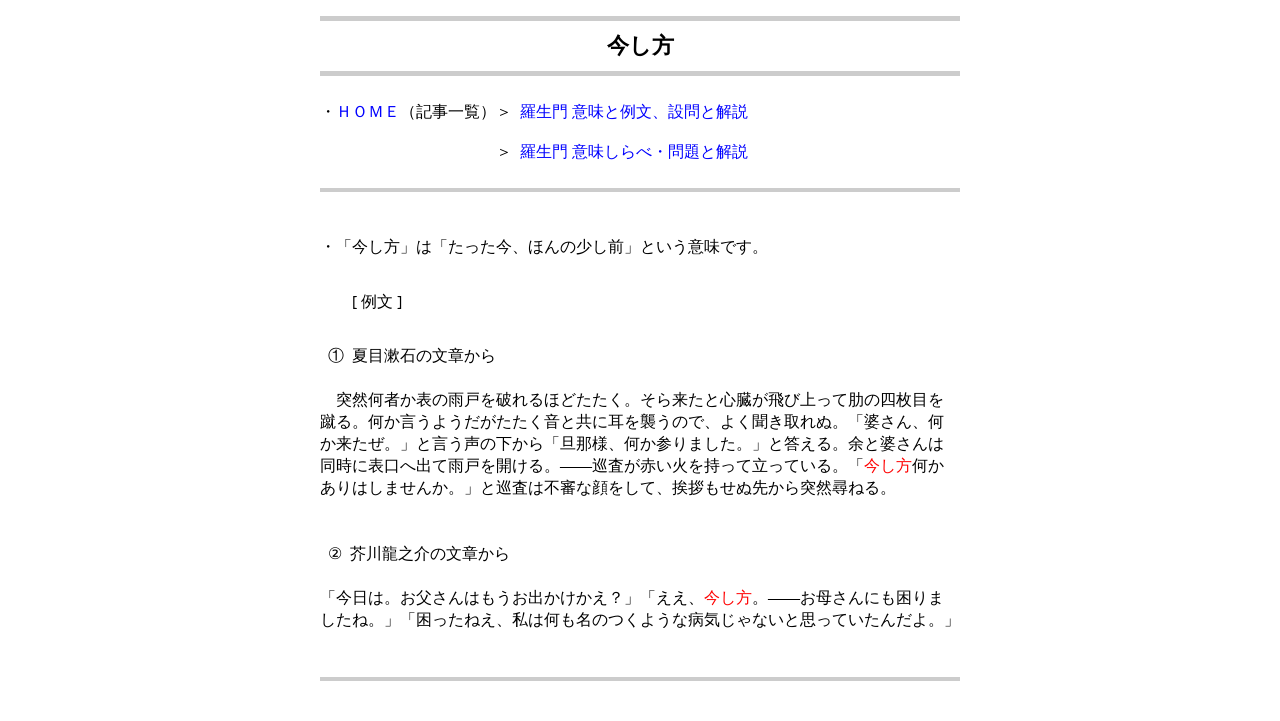

--- FILE ---
content_type: text/html
request_url: https://uquqtaka.com/goku2/018.html
body_size: 2595
content:
<!DOCTYPE html>
<html>
<head>
<meta http-equiv="X-UA-Compatible" content="IE=edge">
<title>今し方 意味と例文・羅生門</title>
<meta charset="Shift_JIS">
<meta name="description" content="">
<meta name="author" content="">
<meta name="viewport" content="width=device-width, initial-scale=1">
<link media="only screen and (max-device-width:568px)" href="mystyle04.css" type="text/css" rel="stylesheet"/>
<link media="screen and (min-device-width:569px)" href="mystyle03.css" type="text/css" rel="stylesheet"/>
<!--[if IE ]><link href="mystyle03.css" type="text/css" rel="stylesheet"/><![endif]-->
<!--[if lt IE 9]>
<script src="//cdn.jsdelivr.net/html5shiv/3.7.2/html5shiv.min.js"></script>
<script src="//cdnjs.cloudflare.com/ajax/libs/respond.js/1.4.2/respond.min.js"></script>
<![endif]-->
<link rel="shortcut icon" href="">
</head>

<body link="#0000FF" alink="#0000FF" vlink="#0000FF" oncontextmenu="return false">

<div>

<p align="center"><h1>今し方</h1></p>

<p style="line-height: 2.5;">・<a href="https://uqtakashi.com/" style="text-decoration:none;">ＨＯＭＥ</a>（記事一覧）＞&ensp;<a href="https://uqtakashi.com/羅生門/" style="text-decoration:none;">羅生門 意味と例文、設問と解説</a><br>

&emsp;&emsp;&emsp;&emsp;&emsp;&emsp;&emsp;&emsp;&emsp;&emsp;&emsp;＞&ensp;<a href="https://uquqtaka.com/akuta/" style="text-decoration:none;">羅生門 意味しらべ・問題と解説</a><br></p>

<hr size="4" color="#cccccc"><br>


<table class="c" border="0" width="360" cellspacing="0" cellpadding="0" align="center"><tr><td>

<p style="line-height: 1.6;">

・「今し方」は「たった今、ほんの少し前」という意味です。<br></p><br>

&emsp;&emsp;[ 例文 ]<br><br>

<p style="line-height: 1.4;">

&ensp;&#9312;&ensp;夏目漱石の文章から<br><br>

　突然何者か表の雨戸を破れるほどたたく。そら来たと心臓が飛び上って肋の四枚目を<br>
蹴る。何か言うようだがたたく音と共に耳を襲うので、よく聞き取れぬ。「婆さん、何<br>
か来たぜ。」と言う声の下から「旦那様、何か参りました。」と答える。余と婆さんは<br>
同時に表口へ出て雨戸を開ける。――巡査が赤い火を持って立っている。「<font color="#ff000">今し方</font>何か<br>
ありはしませんか。」と巡査は不審な顔をして、挨拶もせぬ先から突然尋ねる。<br><br><br>

&ensp;&#9313;&ensp;芥川龍之介の文章から<br><br>

「今日は。お父さんはもうお出かけかえ？」「ええ、<font color="#ff000">今し方</font>。――お母さんにも困りま<br>
したね。」「困ったねえ、私は何も名のつくような病気じゃないと思っていたんだよ。」<br><br></p>


</td></tr></table>

<hr size="4" color="#cccccc"><br>

</div>
<br>
<p class="own" align="center">Copyright プロ家庭教師タカシ All Rights Reserved</p>
<br><br><br>
</body>
</html>



--- FILE ---
content_type: text/css
request_url: https://uquqtaka.com/goku2/mystyle03.css
body_size: 740
content:

body {
margin: 0 auto; 
border: 0;
}

table.b {
  width: 360px;
}

table.c {
  width: 100%;
}

div {
align: center;
margin: 0 auto; 
width: 640px;
padding: 0 1em 0 1em;
border: 0;
font-size: 16px;
line-height: 18px;
text-align: left;
}

img.kokan {
  margin: 0 auto; 
  display: block;
}

img.num {
max-width: 100%;
height: auto;
border-width: 0.1em;border-style: solid; border-color: #bbbbbb;
}

h1 {
align: center;
margin: 0 auto;
width: 640px;
font-size: 22px;
line-height: 50px;
text-align: center;
border-top: thick #cccccc solid;
border-right: 0;
border-bottom: thick #cccccc solid;
border-left: 0;
}

p.a {
line-height: 200%;
}

p.b {
line-height: 170%;
}

p.c {
line-height: 150%;
}

p.rin {
font-size: 15px;
}

p.own {
font-size: 13px;
}




--- FILE ---
content_type: text/css
request_url: https://uquqtaka.com/goku2/mystyle04.css
body_size: 643
content:

body {
margin: 20px auto; 
border: 0;
}

div {
align: center;
margin: 0 auto; 
width: 360px;
border: 0;
padding: 0 0.5em 0 0.5em;
font-size: 16px;
line-height: 18px;
text-align: left;
}

table.b {
  width: 360px;
}

img.num {
max-width: 100%;
height: auto;
border-width: 0.1em;border-style: solid; border-color: #bbbbbb;
}

h1 {
margin: 0 auto; 
width: 360px;
font-size: 20px;
line-height: 45px;
text-align: center;
border-top: thick #cccccc solid;
border-right: 0;
border-bottom: thick #cccccc solid;
border-left: 0;
}

p.a {
line-height: 200%;
}

p.b {
line-height: 170%;
}

p.c {
line-height: 150%;
}

p.rin {
font-size: 15px;
}

p.own {
font-size: 13px;
}


